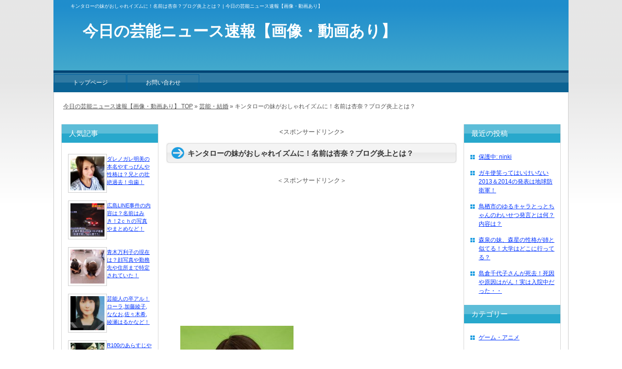

--- FILE ---
content_type: text/html; charset=UTF-8
request_url: https://geinou-hayari.com/1708.html
body_size: 11592
content:
<?xml version="1.0" encoding="utf-8"?><!DOCTYPE html PUBLIC "-//W3C//DTD XHTML 1.0 Transitional//EN" "http://www.w3.org/TR/xhtml1/DTD/xhtml1-transitional.dtd">
<html xmlns="http://www.w3.org/1999/xhtml" xml:lang="ja" lang="ja">
<head profile="http://gmpg.org/xfn/11">

<meta http-equiv="Content-Type" content="text/html; charset=UTF-8" />
<meta http-equiv="content-style-type" content="text/css" />
<meta http-equiv="Content-Script-Type" content="text/javascript" />

<title>キンタローの妹がおしゃれイズムに！名前は杏奈？ブログ炎上とは？ | 今日の芸能ニュース速報【画像・動画あり】</title>

<meta name="keywords" content="キンタロー" />

<meta name="description" content="

前田敦子さんのものまねで大ブレイクした芸人のキンタローさんが、

2013年6月16日の..." />

<link rel="stylesheet" href="https://geinou-hayari.com/wp-content/themes/blog/style.css" type="text/css" media="all" />
<link rel="alternate" type="application/atom+xml" title="今日の芸能ニュース速報【画像・動画あり】 Atom Feed" href="https://geinou-hayari.com/feed/atom" />
<link rel="alternate" type="application/rss+xml" title="今日の芸能ニュース速報【画像・動画あり】 RSS Feed" href="https://geinou-hayari.com/feed" />
<link rel="pingback" href="https://geinou-hayari.com/xmlrpc.php" />

<link rel='dns-prefetch' href='//s.w.org' />
<link rel="alternate" type="application/rss+xml" title="今日の芸能ニュース速報【画像・動画あり】 &raquo; キンタローの妹がおしゃれイズムに！名前は杏奈？ブログ炎上とは？ のコメントのフィード" href="https://geinou-hayari.com/1708.html/feed" />
		<script type="text/javascript">
			window._wpemojiSettings = {"baseUrl":"https:\/\/s.w.org\/images\/core\/emoji\/11\/72x72\/","ext":".png","svgUrl":"https:\/\/s.w.org\/images\/core\/emoji\/11\/svg\/","svgExt":".svg","source":{"concatemoji":"https:\/\/geinou-hayari.com\/wp-includes\/js\/wp-emoji-release.min.js?ver=4.9.26"}};
			!function(e,a,t){var n,r,o,i=a.createElement("canvas"),p=i.getContext&&i.getContext("2d");function s(e,t){var a=String.fromCharCode;p.clearRect(0,0,i.width,i.height),p.fillText(a.apply(this,e),0,0);e=i.toDataURL();return p.clearRect(0,0,i.width,i.height),p.fillText(a.apply(this,t),0,0),e===i.toDataURL()}function c(e){var t=a.createElement("script");t.src=e,t.defer=t.type="text/javascript",a.getElementsByTagName("head")[0].appendChild(t)}for(o=Array("flag","emoji"),t.supports={everything:!0,everythingExceptFlag:!0},r=0;r<o.length;r++)t.supports[o[r]]=function(e){if(!p||!p.fillText)return!1;switch(p.textBaseline="top",p.font="600 32px Arial",e){case"flag":return s([55356,56826,55356,56819],[55356,56826,8203,55356,56819])?!1:!s([55356,57332,56128,56423,56128,56418,56128,56421,56128,56430,56128,56423,56128,56447],[55356,57332,8203,56128,56423,8203,56128,56418,8203,56128,56421,8203,56128,56430,8203,56128,56423,8203,56128,56447]);case"emoji":return!s([55358,56760,9792,65039],[55358,56760,8203,9792,65039])}return!1}(o[r]),t.supports.everything=t.supports.everything&&t.supports[o[r]],"flag"!==o[r]&&(t.supports.everythingExceptFlag=t.supports.everythingExceptFlag&&t.supports[o[r]]);t.supports.everythingExceptFlag=t.supports.everythingExceptFlag&&!t.supports.flag,t.DOMReady=!1,t.readyCallback=function(){t.DOMReady=!0},t.supports.everything||(n=function(){t.readyCallback()},a.addEventListener?(a.addEventListener("DOMContentLoaded",n,!1),e.addEventListener("load",n,!1)):(e.attachEvent("onload",n),a.attachEvent("onreadystatechange",function(){"complete"===a.readyState&&t.readyCallback()})),(n=t.source||{}).concatemoji?c(n.concatemoji):n.wpemoji&&n.twemoji&&(c(n.twemoji),c(n.wpemoji)))}(window,document,window._wpemojiSettings);
		</script>
		<style type="text/css">
img.wp-smiley,
img.emoji {
	display: inline !important;
	border: none !important;
	box-shadow: none !important;
	height: 1em !important;
	width: 1em !important;
	margin: 0 .07em !important;
	vertical-align: -0.1em !important;
	background: none !important;
	padding: 0 !important;
}
</style>
<link rel='stylesheet' id='wordpress-popular-posts-css'  href='https://geinou-hayari.com/wp-content/plugins/wordpress-popular-posts/style/wpp.css?ver=4.9.26' type='text/css' media='all' />
<link rel='stylesheet' id='contact-form-7-css'  href='https://geinou-hayari.com/wp-content/plugins/contact-form-7/includes/css/styles.css?ver=3.4.1' type='text/css' media='all' />
<link rel='stylesheet' id='wp-pagenavi-css'  href='https://geinou-hayari.com/wp-content/plugins/wp-pagenavi/pagenavi-css.css?ver=2.70' type='text/css' media='all' />
<script type='text/javascript' src='https://geinou-hayari.com/wp-includes/js/jquery/jquery.js?ver=1.12.4'></script>
<script type='text/javascript' src='https://geinou-hayari.com/wp-includes/js/jquery/jquery-migrate.min.js?ver=1.4.1'></script>
<script type='text/javascript' src='https://geinou-hayari.com/wp-content/plugins/standard-widget-extensions/js/jquery.cookie.js?ver=4.9.26'></script>
<script type='text/javascript'>
/* <![CDATA[ */
var swe = {"buttonplusurl":"url(https:\/\/geinou-hayari.com\/wp-content\/plugins\/standard-widget-extensions\/images\/plus.gif)","buttonminusurl":"url(https:\/\/geinou-hayari.com\/wp-content\/plugins\/standard-widget-extensions\/images\/minus.gif)","maincol_id":"main","sidebar_id":"side","widget_class":"widget","readable_js":"","heading_marker":"1","scroll_stop":"1","accordion_widget":"1","single_expansion":"","heading_string":"h3","disable_iflt":"620","accordion_widget_areas":[""],"scroll_mode":"1","ignore_footer":"","custom_selectors":["#side .widget"]};
/* ]]> */
</script>
<script type='text/javascript' src='https://geinou-hayari.com/wp-content/plugins/standard-widget-extensions/js/standard-widget-extensions.min.js?ver=4.9.26'></script>
<link rel='https://api.w.org/' href='https://geinou-hayari.com/wp-json/' />
<link rel="EditURI" type="application/rsd+xml" title="RSD" href="https://geinou-hayari.com/xmlrpc.php?rsd" />
<link rel="wlwmanifest" type="application/wlwmanifest+xml" href="https://geinou-hayari.com/wp-includes/wlwmanifest.xml" /> 
<meta name="generator" content="WordPress 4.9.26" />
<link rel='shortlink' href='https://geinou-hayari.com/?p=1708' />
<link rel="alternate" type="application/json+oembed" href="https://geinou-hayari.com/wp-json/oembed/1.0/embed?url=https%3A%2F%2Fgeinou-hayari.com%2F1708.html" />
<link rel="alternate" type="text/xml+oembed" href="https://geinou-hayari.com/wp-json/oembed/1.0/embed?url=https%3A%2F%2Fgeinou-hayari.com%2F1708.html&#038;format=xml" />
			<style type="text/css">
				#side .widget h3
				{
					zoom: 1	; /* for IE7 to display background-image */
					padding-left: 20px;
					margin-left: -20px;
				}

				#side
				{
					overflow: visible	;
				}
			</style>
		
<!-- All in One SEO Pack 2.0.2 by Michael Torbert of Semper Fi Web Design[476,576] -->
<meta name="description" content="キンタローの妹がおしゃれイズムに登場するみたいです。名前は杏奈と言われています。ブログ炎上についてもまとめてみました。" />

<meta name="keywords" content="キンタロー,妹,おしゃれイズム,名前,杏奈,ブログ,炎上" />

<link rel="canonical" href="https://geinou-hayari.com/1708.html" />
<!-- /all in one seo pack -->

<script type="text/javascript">

function addBookmark( title, url )
{
   if ( window.sidebar )
      window.sidebar.addPanel( title, url, "" );

   else if( document.all )
      window.external.AddFavorite( url, title );
}
</script>
</head>

<body id="post" class="c3">

<div id="rap">
<h1>キンタローの妹がおしゃれイズムに！名前は杏奈？ブログ炎上とは？ | 今日の芸能ニュース速報【画像・動画あり】</h1>

<div id="bigcontent" class="clearfix">
<div id="content-and-side" class="clearfix">
<div id="content"><div id="main">



<!-- ▼ トピックはこのスペースに記載 ここから　▼ -->

<!-- ▲ トピックはこのスペースに記載　ここまで ▲ -->


<!-- ▼ 個別記事表示スペース ここから ▼ -->
  

  <div id="entry-1708" class="post">



<p style="text-align: center;">
<スポンサードリンク><br>
<script type="text/javascript"><!--
google_ad_client = "ca-pub-8439564689991277";
/* 芸能トレンド記事（上） */
google_ad_slot = "5668229200";
google_ad_width = 336;
google_ad_height = 280;
//-->
</script>
<script type="text/javascript"
src="http://pagead2.googlesyndication.com/pagead/show_ads.js">
</script>
</p>

	<!-- ▼ コンテンツ ここから ▼ -->
	<h2 class="storytitle">キンタローの妹がおしゃれイズムに！名前は杏奈？ブログ炎上とは？</h2>

	<div class="storycontent">
	
<!-- Quick Adsense WordPress Plugin: http://quickadsense.com/ -->
<div style="float: none; margin:10px 0 10px 0; text-align:center;">
＜スポンサードリンク＞<br>
<script async src="//pagead2.googlesyndication.com/pagead/js/adsbygoogle.js"></script>
<!-- 今日のコーヒー（上） -->
<ins class="adsbygoogle"
     style="display:inline-block;width:336px;height:280px"
     data-ad-client="ca-pub-8439564689991277"
     data-ad-slot="7033853204"></ins>
<script>
(adsbygoogle = window.adsbygoogle || []).push({});
</script>
</div>
<p><a href="https://geinou-hayari.com/wp-content/uploads/2013/06/kin.jpg"><img class="alignnone size-full wp-image-1709" alt="kin" src="https://geinou-hayari.com/wp-content/uploads/2013/06/kin.jpg" width="233" height="328" srcset="https://geinou-hayari.com/wp-content/uploads/2013/06/kin.jpg 233w, https://geinou-hayari.com/wp-content/uploads/2013/06/kin-213x300.jpg 213w" sizes="(max-width: 233px) 100vw, 233px" /></a></p>
<p>前田敦子さんのものまねで大ブレイクした芸人のキンタローさんが、</p>
<p>2013年6月16日のおしゃれイズムに登場するみたいです。</p>
<p>予告では妹も登場すると言う事だったので、妹さんについて調べてみました。</p>
<p><span id="more-1708"></span></p>
<p>&nbsp;</p>
<p>&nbsp;</p>
<h3>妹について、写真</h3>
<p>&nbsp;</p>
<p>キンタローの妹さんは、</p>
<p><strong>キンタローとは5つ年が違っているそうなので、</strong></p>
<p><strong>今年で27才と言う事になります</strong>。</p>
<p>&nbsp;</p>
<p>ブログでキンタローがちょくちょく妹を紹介されていますが、</p>
<p>お姉さんと違って顔が小さいことが話題になっているみたいですね。</p>
<p><a href="https://geinou-hayari.com/wp-content/uploads/2013/06/kin1.png"><img alt="kin1" src="https://geinou-hayari.com/wp-content/uploads/2013/06/kin1.png" width="300" height="401" /></a></p>
<p>&nbsp;</p>
<p>しかし目元はとっても似ています。</p>
<p>すぐに姉妹だと分かりそうです。</p>
<p>&nbsp;</p>
<p>かなり気が強いそうなのですが、おしゃれイズムで</p>
<p>どんな事を話してくれるんでしょうか？楽しみです。</p>
<p>面白かったら、今後テレビで活躍するなんて事もありえそうですね。</p>
<p>&nbsp;</p>
<p>&nbsp;</p>
<p>&nbsp;</p>
<h3>名前は杏奈？</h3>
<p>&nbsp;</p>
<p>名前ですが、「杏奈」と言う噂がされているようです。</p>
<p>もし本当ならキンタローの本名が「田中志保」なので、</p>
<p>田中杏奈ということになりますね。</p>
<p>&nbsp;</p>
<p>お笑いコンビのハリセンボンの美人マネージャーが</p>
<p>田中杏奈さんというそうなのですが、</p>
<p>その人と同姓同名ということになります。</p>
<p>&nbsp;</p>
<p>杏奈と噂される事になった理由ですが、</p>
<p>キンタローのブログに妹の写真がのっていたとき、</p>
<p>こんなコメントが乗せられていたのが理由だそうです。</p>
<p>&nbsp;</p>
<p><span style="color: #0000ff;"><strong>どうもm(__)m</strong></span><br />
<span style="color: #0000ff;"><strong> いつも、妹お世話してますm(__)m</strong></span><br />
<span style="color: #0000ff;"><strong> 杏奈は、家事をがんばりましょう</strong></span></p>
<p>&nbsp;</p>
<p>単なるいたずらかもしれませんが、</p>
<!-- Quick Adsense WordPress Plugin: http://quickadsense.com/ -->
<div style="float: none; margin:10px 0 10px 0; text-align:center;">
＜スポンサードリンク＞<br>
<script async src="//pagead2.googlesyndication.com/pagead/js/adsbygoogle.js"></script>
<!-- 今日のコーヒー（上） -->
<ins class="adsbygoogle"
     style="display:inline-block;width:336px;height:280px"
     data-ad-client="ca-pub-8439564689991277"
     data-ad-slot="7033853204"></ins>
<script>
(adsbygoogle = window.adsbygoogle || []).push({});
</script>
</div>

<p>本当の関係者っぽかったので、</p>
<p>「杏奈」が妹の名前なのでは？と言われているみたいです。</p>
<p>&nbsp;</p>
<p>&nbsp;</p>
<p>&nbsp;</p>
<h3>ブログ炎上とは？</h3>
<p>&nbsp;</p>
<p>キンタローの妹さんはちょくちょくテレビでも話題になっていますね。</p>
<p>その中でも有名なのが、しゃべくり７でキンタローが話したブログ炎上の話。</p>
<p>&nbsp;</p>
<p>キンタローのブログで、キンタローのものまねを批判している</p>
<p>粘着質なアンチの方がいたそうなんですが、</p>
<p>妹さんはその人とブログ上で度々ケンカしてたみたいです。</p>
<p>&nbsp;</p>
<p><strong>あるときキンタローがブログ上で「明日も見てくださいね」と書いた所、</strong></p>
<p><strong>アンチからは「見ねーよ、ボケが」と、過激なコメントが。</strong></p>
<p><strong> </strong></p>
<p><strong>しかし雰囲気から「あー、コイツ見るな・・」と予想した妹さんは、</strong></p>
<p><strong>番組中ずっとコメント蘭を見張っていたそうです。</strong></p>
<p><strong> </strong></p>
<p><strong>そして予想通り番組中に、アンチの人が</strong></p>
<p><strong>キンタローに「似てねーんだよ！」とコメントすると、</strong></p>
<p><strong>「見てんじゃねーかボケ！」とコメント。</strong></p>
<p>&nbsp;</p>
<p><strong>その後またアホ、ボケ、カスの言い争いになって</strong></p>
<p><strong>ブログが大炎上したそうです。</strong></p>
<p>どうやら妹さんは相当気が強いみたいですね。</p>
<p><iframe src="http://www.youtube.com/embed/9FHb5FlSlDI" height="420" width="560" allowfullscreen="" frameborder="0"></iframe></p>
<p>&nbsp;</p>
<p>&nbsp;</p>
<p>しかしそれもそのはず、キンタローと妹さんは</p>
<p>2007年にお母さんが自殺すると言う、壮絶な過去を経験しています。</p>
<p>&nbsp;</p>
<p>その時は姉妹でただただ泣いていたそうなんですが、</p>
<p>お母さんがいつも喜んでいたものまねをすれば、</p>
<p>天国にいるお母さんも笑ってくれるんじゃないかと、</p>
<p>キンタローはお笑いの世界に飛び込んだそうです。</p>
<p>&nbsp;</p>
<p>そんな強い気持ちでものまねしているのを</p>
<p>知っている妹さんから見れば、</p>
<p>批判されるのも黙ってみていられないですよね。</p>
<p>&nbsp;</p>
<p>しゃべくり７では、キンタローがちょっと触れていましたが、</p>
<p>姉妹の愛情が感じられる一面だったと思います。</p>
<p>&nbsp;</p>
<p>二人はおしゃれイズムで、</p>
<p>どんな感じでやり取りするんでしょうか？</p>
<p>面白そうなやり取りが行われそうで楽しみです。</p>

<!-- Quick Adsense WordPress Plugin: http://quickadsense.com/ -->
<div style="float: none; margin:10px 0 10px 0; text-align:center;">
＜スポンサードリンク＞<br>
<script async src="//pagead2.googlesyndication.com/pagead/js/adsbygoogle.js"></script>
<!-- 今日のコーヒー（上） -->
<ins class="adsbygoogle"
     style="display:inline-block;width:336px;height:280px"
     data-ad-client="ca-pub-8439564689991277"
     data-ad-slot="7033853204"></ins>
<script>
(adsbygoogle = window.adsbygoogle || []).push({});
</script>
</div>

<div style="font-size: 0px; height: 0px; line-height: 0px; margin: 0; padding: 0; clear: both;"></div>	<!-- ▲ コンテンツ ここまで ▲ -->


<p style="text-align: center;">
<スポンサードリンク><br>
<script type="text/javascript"><!--
google_ad_client = "ca-pub-8439564689991277";
/* 芸能トレンド記事（下） */
google_ad_slot = "8621695602";
google_ad_width = 336;
google_ad_height = 280;
//-->
</script>
<script type="text/javascript"
src="http://pagead2.googlesyndication.com/pagead/show_ads.js">
</script>
</p>


<h3>関連記事</h3>
<ul><div class="similar_posts"><a href="https://geinou-hayari.com/680.html"><img width="80" height="80" src="https://geinou-hayari.com/wp-content/uploads/2013/04/i1-150x150.jpg" class="attachment-80x80 size-80x80 wp-post-image" alt="" title=" 板野友美は無愛想で仏頂面？めちゃいけのキンタローとの不仲な動画が！" /></a><div class="similar_posts_title"><a href="https://geinou-hayari.com/680.html">板野友美は無愛想で仏頂面？めちゃいけのキンタローとの不仲な動画が！ </a></div><p class="similar_posts_snippet"> 4月20日に放送された 「めちゃ×2イケてる」でAKBの板野友美さんが、 キンタローのギャグに全く笑わないシーンがあり…</p></div><div style="clear: both"></div>

<div class="similar_posts"><a href="https://geinou-hayari.com/829.html"><img width="80" height="80" src="https://geinou-hayari.com/wp-content/uploads/2013/04/ro2-150x150.jpg" class="attachment-80x80 size-80x80 wp-post-image" alt="" title=" ローラの元バイト先はユニディ？場所はどこ？妹の名前や写真！" /></a><div class="similar_posts_title"><a href="https://geinou-hayari.com/829.html">ローラの元バイト先はユニディ？場所はどこ？妹の名前や写真！ </a></div><p class="similar_posts_snippet"> おバカな発言が話題となって人気を呼んでいるローラさん。 先日は元バイト先の友人達とあって、 久しぶりの再会に涙を流した…</p></div><div style="clear: both"></div>

<div class="similar_posts"><a href="https://geinou-hayari.com/1.html"></a><div class="similar_posts_title"><a href="https://geinou-hayari.com/1.html">Hello world! </a></div><p class="similar_posts_snippet">WordPress へようこそ。これは最初の投稿です。編集もしくは削除してブログを始めてください !…</p></div><div style="clear: both"></div>

<div class="similar_posts"><a href="https://geinou-hayari.com/1300.html"><img width="80" height="80" src="https://geinou-hayari.com/wp-content/uploads/2013/05/hori4-100x100.jpg" class="attachment-80x80 size-80x80 wp-post-image" alt="" title=" 堀北真希の妹の名前は？学校の清瀬でもかわいいと話題に！" /></a><div class="similar_posts_title"><a href="https://geinou-hayari.com/1300.html">堀北真希の妹の名前は？学校の清瀬でもかわいいと話題に！ </a></div><p class="similar_posts_snippet"> 堀北真希さんの妹がツイッター上で話題になってます。 彼氏と取った写真が出回っていましたが、どうやら本物のようですね。 …</p></div><div style="clear: both"></div>

<div class="similar_posts"><a href="https://geinou-hayari.com/1094.html"><img width="80" height="80" src="https://geinou-hayari.com/wp-content/uploads/2013/05/ga1-100x100.gif" class="attachment-80x80 size-80x80 wp-post-image" alt="" title=" パズドラ1500万ダウンロードはいつ？ゴッドフェスの予想や速報！" srcset="https://geinou-hayari.com/wp-content/uploads/2013/05/ga1-100x100.gif 100w, https://geinou-hayari.com/wp-content/uploads/2013/05/ga1-300x298.gif 300w" sizes="(max-width: 80px) 100vw, 80px" /></a><div class="similar_posts_title"><a href="https://geinou-hayari.com/1094.html">パズドラ1500万ダウンロードはいつ？ゴッドフェスの予想や速報！ </a></div><p class="similar_posts_snippet"> パズドラの1500万ダウンロード記念イベントは いつになるんでしょうか？ ゴッドフェスの内容の予想などもしてみました。…</p></div><div style="clear: both"></div>
</ul><!-- Similar Posts took 61.402 ms -->




	<!-- ▼ ページナビゲーション ▼ -->
	<p class="post_navigation">
	<span class="inner">次の記事 &raquo; <a href="https://geinou-hayari.com/1714.html" rel="next">哀川翔は実はカツラで刺青？嫁や息子は？サングラス2013の写真！</a><br />前の記事 &raquo; <a href="https://geinou-hayari.com/1695.html" rel="prev">ピクミン３の発売日と予約は？羽や紫ピクミンも！ストーリーの流れ！</a><br />トップページへ &raquo; <a href="https://geinou-hayari.com">今日の芸能ニュース速報【画像・動画あり】</a>
	</span>
	</p><!-- /p .post_navigation -->
	<!-- ▲ ページナビゲーション ▲ -->



	<!-- ▼ コメントスペース ▼ -->
	<h3>この記事へのコメント</h3>
<form action="https://geinou-hayari.com/wp-comments-post.php" method="post" name="comment_form" id="comment_form">
<div id="comment_detail">
<label for="author_name">名前 : </label>
<input type="text" name="author" id="author_name" value="" tabindex="2" accesskey="n" />
<label for="author_url">URL : </label>
<input type="text" name="url" id="author_url" value="" tabindex="4" accesskey="w" />
<label for="comment_text">コメント本文 : </label>
<textarea name="comment" id="comment_text" tabindex="5" accesskey="c" rows="4" cols="40">コメントを入力</textarea>
<input name="submit" type="submit" id="comment_submit" tabindex="6" value="コメントを投稿する" accesskey="s" />
<input type="hidden" name="comment_post_ID" value="1708" />
<p style="display: none;"><input type="hidden" id="akismet_comment_nonce" name="akismet_comment_nonce" value="00f29c9c1d" /></p></div><!-- /comment_info -->
</form><!-- /comment_form -->
	<!-- ▲ コメントスペース ▲ -->



	<!-- ▼ タグ、カテゴリースペース ▼ -->
	<p class="post_metadata">
	<span class="inner">タグ : <a href="https://geinou-hayari.com/tag/%e3%82%ad%e3%83%b3%e3%82%bf%e3%83%ad%e3%83%bc" rel="tag">キンタロー</a><br />カテゴリ : <a href="https://geinou-hayari.com/category/%e8%8a%b8%e8%83%bd%e3%83%bb%e7%b5%90%e5%a9%9a" rel="category tag">芸能・結婚</a>	</span>
	<!-- /span .post_metadata --></p>
	<!-- ▲ タグ、カテゴリーススペース ▲ -->



	<!-- /div .storycontent --></div>

  <!-- /div #entry-* .post --></div>


<!-- ▲ 個別記事表示スペース ここまで ▲ -->



<!-- ▼ フッタートピックはこのスペースに記載 ここから　▼ -->


<!-- ▲ フッタートピックはこのスペースに記載　ここまで ▲ -->


</div>
<!-- /div .content --></div>

<div id="left" class="side">
<div class="sidebar">
<div id="side">
<div class="title"><p>人気記事</p><!-- /div .title --></div><ul><div class="popular_posts">
<a href="https://geinou-hayari.com/1187.html">
<img width="70" height="70" src="https://geinou-hayari.com/wp-content/uploads/2013/05/dare41-100x100.jpg" class="attachment-70x70 size-70x70 wp-post-image" alt="" title="
ダレノガレ明美の本名やすっぴんや性格は？兄との壮絶過去！虫歯！" />
</a>
<div class="popular_posts_title"><a href="https://geinou-hayari.com/1187.html">ダレノガレ明美の本名やすっぴんや性格は？兄との壮絶過去！虫歯！ </a></div>
</div>
<div style="clear: both"></div>

<div class="popular_posts">
<a href="https://geinou-hayari.com/2458.html">
<img width="70" height="70" src="https://geinou-hayari.com/wp-content/uploads/2013/07/hai1-100x100.png" class="attachment-70x70 size-70x70 wp-post-image" alt="" title="
広島LINE事件の内容は？名前はみき！2ｃｈの写真やまとめなど！" />
</a>
<div class="popular_posts_title"><a href="https://geinou-hayari.com/2458.html">広島LINE事件の内容は？名前はみき！2ｃｈの写真やまとめなど！ </a></div>
</div>
<div style="clear: both"></div>

<div class="popular_posts">
<a href="https://geinou-hayari.com/3583.html">
<img width="70" height="70" src="https://geinou-hayari.com/wp-content/uploads/2013/10/aokima4-100x100.jpg" class="attachment-70x70 size-70x70 wp-post-image" alt="" title="
青木万利子の現在は？顔写真や勤務先や住所まで特定されていた！" />
</a>
<div class="popular_posts_title"><a href="https://geinou-hayari.com/3583.html">青木万利子の現在は？顔写真や勤務先や住所まで特定されていた！ </a></div>
</div>
<div style="clear: both"></div>

<div class="popular_posts">
<a href="https://geinou-hayari.com/1204.html">
<img width="70" height="70" src="https://geinou-hayari.com/wp-content/uploads/2013/05/sotu141-100x100.jpg" class="attachment-70x70 size-70x70 wp-post-image" alt="" title="
芸能人の卒アル！ローラ,加藤綾子,ななお,佐々木希,綾瀬はるかなど！" />
</a>
<div class="popular_posts_title"><a href="https://geinou-hayari.com/1204.html">芸能人の卒アル！ローラ,加藤綾子,ななお,佐々木希,綾瀬はるかなど！ </a></div>
</div>
<div style="clear: both"></div>

<div class="popular_posts">
<a href="https://geinou-hayari.com/3261.html">
<img width="70" height="70" src="https://geinou-hayari.com/wp-content/uploads/2013/09/r10031-100x100.jpg" class="attachment-70x70 size-70x70 wp-post-image" alt="" title="
R100のあらすじやネタバレや内容！感想や評価は？面白くないのか？" />
</a>
<div class="popular_posts_title"><a href="https://geinou-hayari.com/3261.html">R100のあらすじやネタバレや内容！感想や評価は？面白くないのか？ </a></div>
</div>
<div style="clear: both"></div>

<div class="popular_posts">
<a href="https://geinou-hayari.com/1162.html">
<img width="70" height="70" src="https://geinou-hayari.com/wp-content/uploads/2013/05/syo7-100x100.jpg" class="attachment-70x70 size-70x70 wp-post-image" alt="" title="
ショムニ2013のキャスト！続編は夏ドラマ！亡くなった出演者とは？" />
</a>
<div class="popular_posts_title"><a href="https://geinou-hayari.com/1162.html">ショムニ2013のキャスト！続編は夏ドラマ！亡くなった出演者とは？ </a></div>
</div>
<div style="clear: both"></div>

<div class="popular_posts">
<a href="https://geinou-hayari.com/2145.html">
<img width="70" height="70" src="https://geinou-hayari.com/wp-content/uploads/2013/07/mido-100x100.png" class="attachment-70x70 size-70x70 wp-post-image" alt="" title="
ワンピースの新大将緑牛！ネタバレ713で登場！藤虎の仲や能力は？" />
</a>
<div class="popular_posts_title"><a href="https://geinou-hayari.com/2145.html">ワンピースの新大将緑牛！ネタバレ713で登場！藤虎の仲や能力は？ </a></div>
</div>
<div style="clear: both"></div>

<div class="popular_posts">
<a href="https://geinou-hayari.com/794.html">
<img width="70" height="70" src="https://geinou-hayari.com/wp-content/uploads/2013/04/mi2-150x150.jpg" class="attachment-70x70 size-70x70 wp-post-image" alt="" title="
宮城舞の父と妹の画像！宮城大樹と今井華の結婚についてのコメントは？" />
</a>
<div class="popular_posts_title"><a href="https://geinou-hayari.com/794.html">宮城舞の父と妹の画像！宮城大樹と今井華の結婚についてのコメントは？ </a></div>
</div>
<div style="clear: both"></div>

<div class="popular_posts">
<a href="https://geinou-hayari.com/193.html">
<img width="70" height="70" src="https://geinou-hayari.com/wp-content/uploads/2013/04/su7-150x150.jpg" class="attachment-70x70 size-70x70 wp-post-image" alt="" title="
かわいい芸能人の衝撃すっぴん画像まとめ！テレビとはまるで別人？？" />
</a>
<div class="popular_posts_title"><a href="https://geinou-hayari.com/193.html">かわいい芸能人の衝撃すっぴん画像まとめ！テレビとはまるで別人？？ </a></div>
</div>
<div style="clear: both"></div>

<div class="popular_posts">
<a href="https://geinou-hayari.com/2971.html">
<img width="70" height="70" src="https://geinou-hayari.com/wp-content/uploads/2013/08/huji-100x100.png" class="attachment-70x70 size-70x70 wp-post-image" alt="" title="
藤圭子の現在は？離婚や生い立ちについて！韓国籍？なぜ飛び降りた？" />
</a>
<div class="popular_posts_title"><a href="https://geinou-hayari.com/2971.html">藤圭子の現在は？離婚や生い立ちについて！韓国籍？なぜ飛び降りた？ </a></div>
</div>
<div style="clear: both"></div>

<div class="popular_posts">
<a href="https://geinou-hayari.com/347.html">
<img width="70" height="70" src="https://geinou-hayari.com/wp-content/uploads/2013/04/mo5-150x150.jpg" class="attachment-70x70 size-70x70 wp-post-image" alt="" title="
あいのり桃（もも）の半顔メイク写真！すっぴん画像に旦那も浮気？" />
</a>
<div class="popular_posts_title"><a href="https://geinou-hayari.com/347.html">あいのり桃（もも）の半顔メイク写真！すっぴん画像に旦那も浮気？ </a></div>
</div>
<div style="clear: both"></div>

<div class="popular_posts">
<a href="https://geinou-hayari.com/3376.html">
<img width="70" height="70" src="https://geinou-hayari.com/wp-content/uploads/2013/09/nisi1-100x100.jpg" class="attachment-70x70 size-70x70 wp-post-image" alt="" title="
西村香那の父親の職業や仕事は政治家？実家はどこ？viviのモデル！" />
</a>
<div class="popular_posts_title"><a href="https://geinou-hayari.com/3376.html">西村香那の父親の職業や仕事は政治家？実家はどこ？viviのモデル！ </a></div>
</div>
<div style="clear: both"></div>

<div class="popular_posts">
<a href="https://geinou-hayari.com/2345.html">
<img width="70" height="70" src="https://geinou-hayari.com/wp-content/uploads/2013/07/da1-100x100.jpg" class="attachment-70x70 size-70x70 wp-post-image" alt="" title="
ダルビッシュ翔の現在や逮捕歴！Wikiや身長は？ヤンキーの過去！" />
</a>
<div class="popular_posts_title"><a href="https://geinou-hayari.com/2345.html">ダルビッシュ翔の現在や逮捕歴！Wikiや身長は？ヤンキーの過去！ </a></div>
</div>
<div style="clear: both"></div>

<div class="popular_posts">
<a href="https://geinou-hayari.com/81.html">
<img width="70" height="70" src="https://geinou-hayari.com/wp-content/uploads/2013/03/yama-150x150.jpg" class="attachment-70x70 size-70x70 wp-post-image" alt="" title="
山本華世がドォーモ降板の理由とは？出産ビデオシーンのドキュメント！" />
</a>
<div class="popular_posts_title"><a href="https://geinou-hayari.com/81.html">山本華世がドォーモ降板の理由とは？出産ビデオシーンのドキュメント！ </a></div>
</div>
<div style="clear: both"></div>

<div class="popular_posts">
<a href="https://geinou-hayari.com/631.html">
<img width="70" height="70" src="https://geinou-hayari.com/wp-content/uploads/2013/04/a21-150x150.jpg" class="attachment-70x70 size-70x70 wp-post-image" alt="" title="
あぶちゃん（虻川美穂子）の旦那は桝谷周一郎！浮気で離婚か？" />
</a>
<div class="popular_posts_title"><a href="https://geinou-hayari.com/631.html">あぶちゃん（虻川美穂子）の旦那は桝谷周一郎！浮気で離婚か？ </a></div>
</div>
<div style="clear: both"></div>
</ul><!-- popular Posts took 66.814 ms --><div class="title"><p>アーカイブ</p><!-- /div .title --></div>		<ul>
			<li><a href='https://geinou-hayari.com/date/2016/02'>2016年2月</a></li>
	<li><a href='https://geinou-hayari.com/date/2013/11'>2013年11月</a></li>
	<li><a href='https://geinou-hayari.com/date/2013/10'>2013年10月</a></li>
	<li><a href='https://geinou-hayari.com/date/2013/09'>2013年9月</a></li>
	<li><a href='https://geinou-hayari.com/date/2013/08'>2013年8月</a></li>
	<li><a href='https://geinou-hayari.com/date/2013/07'>2013年7月</a></li>
	<li><a href='https://geinou-hayari.com/date/2013/06'>2013年6月</a></li>
	<li><a href='https://geinou-hayari.com/date/2013/05'>2013年5月</a></li>
	<li><a href='https://geinou-hayari.com/date/2013/04'>2013年4月</a></li>
	<li><a href='https://geinou-hayari.com/date/2013/03'>2013年3月</a></li>
		</ul>
		<div class="title"><p>美人過ぎる○○特集</p><!-- /div .title --></div>			<div class="textwidget"><p style="text-align: center;">
<a href="https://geinou-hayari.com/592.html" target="_blank"><img src="https://geinou-hayari.com/wp-content/uploads/2013/05/a12.jpg" width="160" /><br />空手家、ハッカー・・・</a>
</p></div>
		<div class="title"><p>これ誰か分かりますか？</p><!-- /div .title --></div>			<div class="textwidget"><p style="text-align: center;">
<a href="https://geinou-hayari.com/193.html" target="_blank"><img src="https://geinou-hayari.com/wp-content/uploads/2013/05/su11.png" width="160" /><br />かわいい芸能人のすっぴん画像</a>
</p></div>
		<div class="title"><p>気になる女優の年収！</p><!-- /div .title --></div>			<div class="textwidget"><p style="text-align: center;">
<a href="https://geinou-hayari.com/456.html" target="_blank"><img src="https://geinou-hayari.com/wp-content/uploads/2013/05/ayase.jpg" width="160" /><br />2012年女優の年収ランキング</a>
</p></div>
		<div class="title"><p>女性タレントの卒アル！</p><!-- /div .title --></div>			<div class="textwidget"><p style="text-align: center;">
<a href="https://geinou-hayari.com/1204.html" target="_blank"><img src="https://geinou-hayari.com/wp-content/uploads/2013/05/sotuiii.png" width="160" /><br />整形疑惑？</a>
</p></div>
		</div>

<div class="title"><p>管理者情報</p></div>
<ul>
<li><a href="https://geinou-hayari.com/wp-login.php">ログイン</a></li>

<li><a href="https://geinou-hayari.com/feed">RSSフィードを購読する</a></li>
</ul>

<!-- /div .sidebar --></div>
<!-- /div #left .side --></div>
<!-- /div .content-and-side --></div><div id="right" class="side">
<div class="sidebar">
<div id="side">

				<div class="title"><p>最近の投稿</p><!-- /div .title --></div>		<ul>
											<li>
					<a href="https://geinou-hayari.com/4581.html">保護中: ninki</a>
									</li>
											<li>
					<a href="https://geinou-hayari.com/4356.html">ガキ使笑ってはいけいない2013＆2014の発表は地球防衛軍！</a>
									</li>
											<li>
					<a href="https://geinou-hayari.com/4342.html">鳥栖市のゆるキャラとっとちゃんのわいせつ発言とは何？内容は？</a>
									</li>
											<li>
					<a href="https://geinou-hayari.com/4332.html">森泉の妹、森星の性格が姉と似てる！大学はどこに行ってる？</a>
									</li>
											<li>
					<a href="https://geinou-hayari.com/4312.html">島倉千代子さんが死去！死因や原因はがん！実は入院中だった・・</a>
									</li>
					</ul>
		<div class="title"><p>カテゴリー</p><!-- /div .title --></div>		<ul>
	<li class="cat-item cat-item-23"><a href="https://geinou-hayari.com/category/%e3%82%b2%e3%83%bc%e3%83%a0%e3%83%bb%e3%82%a2%e3%83%8b%e3%83%a1" >ゲーム・アニメ</a>
</li>
	<li class="cat-item cat-item-3"><a href="https://geinou-hayari.com/category/%e3%82%b9%e3%83%9d%e3%83%bc%e3%83%84" >スポーツ</a>
</li>
	<li class="cat-item cat-item-77"><a href="https://geinou-hayari.com/category/%e3%83%86%e3%83%ac%e3%83%93%e3%83%bb%e6%98%a0%e7%94%bb" >テレビ・映画</a>
</li>
	<li class="cat-item cat-item-34"><a href="https://geinou-hayari.com/category/%e3%83%8b%e3%83%a5%e3%83%bc%e3%82%b9" >ニュース</a>
</li>
	<li class="cat-item cat-item-26"><a href="https://geinou-hayari.com/category/%e5%8b%95%e7%94%bb%e3%83%bb%e7%94%bb%e5%83%8f" >動画・画像</a>
</li>
	<li class="cat-item cat-item-1"><a href="https://geinou-hayari.com/category/%e6%9c%aa%e5%88%86%e9%a1%9e" >未分類</a>
</li>
	<li class="cat-item cat-item-68"><a href="https://geinou-hayari.com/category/%e6%b5%b7%e5%a4%96" >海外</a>
</li>
	<li class="cat-item cat-item-8"><a href="https://geinou-hayari.com/category/%e8%8a%b8%e8%83%bd%e3%83%bb%e7%b5%90%e5%a9%9a" >芸能・結婚</a>
</li>
	<li class="cat-item cat-item-168"><a href="https://geinou-hayari.com/category/%e9%9f%b3%e6%a5%bd%e3%83%bb%e3%83%a9%e3%82%a4%e3%83%96" >音楽・ライブ</a>
</li>
		</ul>
<div class="title"><p>超！巨大生物の画像集！</p><!-- /div .title --></div>			<div class="textwidget"><p style="text-align: center;">
<a href="https://geinou-hayari.com/509.html" target="_blank"><img src="https://geinou-hayari.com/wp-content/uploads/2013/04/de1.png" width="160" /><br />ド迫力の興奮！</a>
</p></div>
		<div class="title"><p>世界の異常気象！</p><!-- /div .title --></div>			<div class="textwidget"><p style="text-align: center;">
<a href="https://geinou-hayari.com/566.html" target="_blank"><img src="https://geinou-hayari.com/wp-content/uploads/2013/04/se.png" width="160" /><br />超巨大雲が出現！</a>
</p></div>
		<div class="title"><p>世界の絶景集Σ(ﾟДﾟ；</p><!-- /div .title --></div>			<div class="textwidget"><p style="text-align: center;">
<a href="https://geinou-hayari.com/647.html" target="_blank"><img src="https://geinou-hayari.com/wp-content/uploads/2013/04/a5.jpg" width="160" /><br />目の保養にどうぞ</a>
</p></div>
		<div class="title"><p>可愛すぎワンちゃん画像</p><!-- /div .title --></div>			<div class="textwidget"><p style="text-align: center;">
<a href="https://geinou-hayari.com/92.html" target="_blank"><img src="https://geinou-hayari.com/wp-content/uploads/2013/03/inu9.png" width="160" /><br />癒し系の数々♪</a>
</p></div>
		<div class="title"><p>おもしろ画像集♪</p><!-- /div .title --></div>			<div class="textwidget"><p style="text-align: center;">
<a href="https://geinou-hayari.com/428.html" target="_blank"><img src="https://geinou-hayari.com/wp-content/uploads/2013/05/omo14.jpg" width="160" /><br />吹くこと間違いなし！</a>
</p></div>
		<div class="title"><p>一撃必殺のパンチ力！</p><!-- /div .title --></div>			<div class="textwidget"><p style="text-align: center;">
<a href="https://geinou-hayari.com/130.html" target="_blank"><img src="https://geinou-hayari.com/wp-content/uploads/2013/04/ta.jpg" width="160" /><br />最強！マイクタイソンＫＯ集</a>
</p></div>
		<div class="title"><p>スポンサードリンク</p><!-- /div .title --></div>			<div class="textwidget"><center><script async src="//pagead2.googlesyndication.com/pagead/js/adsbygoogle.js"></script>
<!-- 趣味ニュース　右上 -->
<ins class="adsbygoogle"
     style="display:inline-block;width:250px;height:250px"
     data-ad-client="ca-pub-8439564689991277"
     data-ad-slot="8766439600"></ins>
<script>
(adsbygoogle = window.adsbygoogle || []).push({});
</script><center>
</div>
		</div><!-- /div .sidebar --></div>
<!-- /div #right .side --></div>


<!-- ▼ フッターテキストスペース ここから ▼ -->
<div id="footer">
Copyright &copy; 2010 <a title="今日の芸能ニュース速報【画像・動画あり】" href="https://geinou-hayari.com">今日の芸能ニュース速報【画像・動画あり】</a> All Rights Reserved.<br />

<!-- /div #footer --></div>
<!-- ▲ フッターテキストスペース ここまで ▲ -->



<!-- /div #bigcontent --></div>



<!-- ▼ パンくずナビ ここから ▼ -->
<div id="pankuzu_navigation"><p>
<a title="今日の芸能ニュース速報【画像・動画あり】" href="https://geinou-hayari.com">今日の芸能ニュース速報【画像・動画あり】 TOP</a> &raquo; <a title="芸能・結婚" href="https://geinou-hayari.com/category/%e8%8a%b8%e8%83%bd%e3%83%bb%e7%b5%90%e5%a9%9a">芸能・結婚</a> &raquo; キンタローの妹がおしゃれイズムに！名前は杏奈？ブログ炎上とは？
</p></div>

<!-- ▲ パンくずナビ ここまで ▲ -->



<div id="header">
<div id="header_inner">

<h3><a title="今日の芸能ニュース速報【画像・動画あり】" href="https://geinou-hayari.com">今日の芸能ニュース速報【画像・動画あり】</a></h3>

<div class="description"><!-- /div .description --></div>

<!-- /div .header_inner --></div>
<!-- /div .header --></div>



<!-- ▼ グローバールナビゲーションスペース ▼ -->

<ul id="global_navigation">

<li><a href="https://geinou-hayari.com" title="トップページ">トップページ</a></li>

<li><a href="http://geinou-hayari.com/toi ‎" title="お問い合わせ">お問い合わせ</a></li>


<!-- /ul #global_navigation --></ul><!-- ▲ グローバールナビゲーションスペース ▲ -->



<!-- /div #rap --></div>

<script type='text/javascript' src='https://geinou-hayari.com/wp-includes/js/comment-reply.min.js?ver=4.9.26'></script>
<script type='text/javascript' src='https://geinou-hayari.com/wp-content/plugins/contact-form-7/includes/js/jquery.form.min.js?ver=3.32.0-2013.04.03'></script>
<script type='text/javascript'>
/* <![CDATA[ */
var _wpcf7 = {"loaderUrl":"https:\/\/geinou-hayari.com\/wp-content\/plugins\/contact-form-7\/images\/ajax-loader.gif","sending":"\u9001\u4fe1\u4e2d ..."};
/* ]]> */
</script>
<script type='text/javascript' src='https://geinou-hayari.com/wp-content/plugins/contact-form-7/includes/js/scripts.js?ver=3.4.1'></script>
<script type='text/javascript' src='https://geinou-hayari.com/wp-includes/js/wp-embed.min.js?ver=4.9.26'></script>

<!--shinobi1-->
<script type="text/javascript" src="http://x5.ebo-shi.com/ufo/096959100"></script>
<noscript><a href="http://x5.ebo-shi.com/bin/gg?096959100" target="_blank">
<img src="http://x5.ebo-shi.com/bin/ll?096959100" border="0"></a><br>
<span style="font-size:9px"><img style="margin:0;vertical-align:text-bottom;" src="http://img.shinobi.jp/tadaima/fj.gif" width="19" height="11"> <a href="http://life-kawakami.com/" target="_blank">川上の下流生活</a></span></noscript>
<!--shinobi2-->



<script>
  (function(i,s,o,g,r,a,m){i['GoogleAnalyticsObject']=r;i[r]=i[r]||function(){
  (i[r].q=i[r].q||[]).push(arguments)},i[r].l=1*new Date();a=s.createElement(o),
  m=s.getElementsByTagName(o)[0];a.async=1;a.src=g;m.parentNode.insertBefore(a,m)
  })(window,document,'script','//www.google-analytics.com/analytics.js','ga');

  ga('create', 'UA-40639737-1', 'geinou-hayari.com');
  ga('send', 'pageview');

</script>



</body>
</html>


--- FILE ---
content_type: text/html; charset=utf-8
request_url: https://www.google.com/recaptcha/api2/aframe
body_size: 266
content:
<!DOCTYPE HTML><html><head><meta http-equiv="content-type" content="text/html; charset=UTF-8"></head><body><script nonce="aS5Cobf7152MObeo-4zcxQ">/** Anti-fraud and anti-abuse applications only. See google.com/recaptcha */ try{var clients={'sodar':'https://pagead2.googlesyndication.com/pagead/sodar?'};window.addEventListener("message",function(a){try{if(a.source===window.parent){var b=JSON.parse(a.data);var c=clients[b['id']];if(c){var d=document.createElement('img');d.src=c+b['params']+'&rc='+(localStorage.getItem("rc::a")?sessionStorage.getItem("rc::b"):"");window.document.body.appendChild(d);sessionStorage.setItem("rc::e",parseInt(sessionStorage.getItem("rc::e")||0)+1);localStorage.setItem("rc::h",'1768859037049');}}}catch(b){}});window.parent.postMessage("_grecaptcha_ready", "*");}catch(b){}</script></body></html>

--- FILE ---
content_type: text/css
request_url: https://geinou-hayari.com/wp-content/themes/blog/style.css
body_size: 911
content:
@charset "UTF-8";

/*
Theme Name: 「FFICIENTアフィリエイト」付属テンプレート カラム切替可能版 タイプ(01)
Theme URI: http://tukasablog.com/
Description: 「FFICIENTアフィリエイト」付属テンプレートです。このテンプレートでは、投稿記事、個別ページ毎にカラムの指定が出来ます。また、スタイルシートからテンプレート色の変更が一発で出来ます。
Author: Tukasa
Author URI: http://tukasablog.com/
Version: 1.0
*/


/* レイアウト用 */
@import url(common.css);

/* サイト幅 */
@import url(width-default.css);
@import url(width-1column.css);
@import url(width-2column.css);
@import url(width-3column.css);

/* 見出し(h2～h6) */
@import url(h2-h6-topic.css);

/* 背景色 */
@import url(color-common.css);
@import url(color-lightblue.css);

/* 背景画像 */
@import url(bg-common.css);
@import url(bg-lightblue.css);

/* その他装飾 */
@import url(others.css);



/*　カラーチェンジ用ネーム
----------------------------------
pink       (ピンク)
orange     (オレンジ)
darkgreen  (濃緑)
darkblue   (濃青)
purple     (紫)
brown      (茶)
lightgreen (薄緑)
lightblue  (薄青)
red        (赤)
black      (黒)
---------------------------------- */



.wp-post-image {
border:solid 1px #ccc;
padding: 4px;
float: left;
margin-left: -80px;
margin-bottom: 10px;
/* vertical-align: text-top; */
}

.popular_posts {
padding: 3px;
margin-top: 3px;
margin-left: 80px;
}
.popular_posts_title {
margin:2px auto;
font-size: 11px;
}


.similar_posts {
        padding: 3px;
        margin-top: 3px;
        margin-left: 0px;
}
.similar_posts_title {
        margin:2px;
        font-size: 14px; /* テキストリンクのサイズ */
}
.similar_posts_snippet {
        margin:2px auto;
        font-size: 12px; /* 抜粋文字のサイズ */
        color: #0f0f0f; /* 抜粋文字の色 */
}



--- FILE ---
content_type: text/css
request_url: https://geinou-hayari.com/wp-content/themes/blog/common.css
body_size: 4062
content:
/*
Template Name: 共通デザイン
*/



/* 初期化 : 全体
--------------------------------------------------------------------------- */

* {
	line-height: 150%;
	margin: 0;
	padding: 0;
	font-family: 'メイリオ', sans-serif;
}



/* 初期化 : a
--------------------------------------------------------------------------- */

a		{ text-decoration: underline; }
a img		{ border: 0 none; }



/* 初期化 : blockquote
--------------------------------------------------------------------------- */

blockquote {
	display: block;
	_zoom: 1;
	clear: both;
	line-height: 170%;
	margin: 25px 15px;
	padding: 10px 25px;
	_padding-top: 10px;
	border-width: 1px;
	border-style: solid;
	font-size: 12px;
}

blockquote p {
	margin: 0 !important;
}



/* 初期化 : pre
--------------------------------------------------------------------------- */

pre {
	line-height: 170%;
	margin: 25px 15px;
	white-space: pre-wrap;
	word-wrap: break-word;
	white-space: -pre-wrap;
	white-space: -o-pre-wrap;
	white-space: -moz-pre-wrap;
}



/* 初期化 : code
--------------------------------------------------------------------------- */

code {
	display: block;
	line-height: 170%;
	margin: 25px 15px;
	padding: 20px 25px;
	border-width: 1px;
	border-style: solid;
	font-size: 12px;
}



/* 初期化 : table
--------------------------------------------------------------------------- */

table {
	_zoom: 1;
	margin: 25px 15px;
	_margin: 50px 15px;
	border-collapse: collapse; 
	font-size: 12px;
}

table * {
	text-align: left;
}

*:first-child+html table {
	margin: 50px 15px;
}

th,
td	{ vertical-align: top; }
th	{ font-weight: bold; }



/* 初期化 : hr 
--------------------------------------------------------------------------- */

hr {
	display: block;
	height: 1px;
	margin: 50px 0;
	border-width: 1px 0 0;
	border-style: solid;
}



/* フォント装飾
--------------------------------------------------------------------------- */

h1, h1 *,
h2, h2 *,
h3, h3 *,
h4, h4 *,
h5, h5 *,
h6, h6 *,
div#header_inner a,
ul#global_navigation li a,
div.side div.title, div.side div.title *
{
	_zoom: 1;
	'font-family: 'メイリオ';
	font-weight: normal;
}

div#content,
div#content p,
div#content pre,
div#content div.post,
div#content div.post ul li,
div#content div.post ol li,
div#content div.post div.ddsg-wrapper ul li
{
	font-size: 13px;
}



/* clearfix
--------------------------------------------------------------------------- */

.clearfix:after {
	content: "."; 
	display: block; 
	height: 0; 
	clear: both; 
	visibility: hidden;
}

.clearfix			{ display: inline-table; }

/* Hides from IE-mac \*/
* html .clearfix		{ height: 1%; }
.clearfix			{ display: block; }
/* End hide from IE-mac */



/* body
--------------------------------------------------------------------------- */

body {
	background-repeat: repeat-x;
	background-attachment: fixed;
	text-align: center;
}



/* サイト最外枠
--------------------------------------------------------------------------- */

div#rap {
	position: relative;
	margin: 0 auto;
	text-align: left;
}



/* h1
--------------------------------------------------------------------------- */

h1 {
	z-index: 1;
	position: absolute;
	margin: 5px 35px;
	font-size: 10px;
	font-weight: normal;
}



/* ヘッダー
--------------------------------------------------------------------------- */

div#header {
	position: relative;
	top: 0;
	overflow: hidden;
	height: 150px;
	background-position: left bottom;
	background-repeat: repeat-x;
	text-align: center;
}

div#header_inner {
	height: 145px;
	margin: 0 auto;
	text-align: left;
}

div#header_inner h3 {
	position: absolute;
	top: 40px;
	left: 60px;
	font-size: 32px;
}

div#header_inner a {
	text-decoration: none;
}

.description {
	display: block;
	position: absolute;
	top: 105px;
	padding: 0 65px;
	font-size: 12px;
	text-decoration: none;
}



/* グローバルナビゲーション
--------------------------------------------------------------------------- */

ul#global_navigation,
ul#global_navigation li
{
	height: 40px;
}

ul#global_navigation {
	z-index: 1;
	position: absolute;
	top: 150px;
	left: 0;
	background-position: left top;
	background-repeat: repeat-x;
}

ul#global_navigation li {
	overflow: hidden;
	list-style-type: none;
	float: left;
	text-align: center;
}

ul#global_navigation li a {
	display: block;
	overflow: hidden;
	height: 32px;
	line-height: 32px;
	_height: 34px;
	_line-height: 34px;
	margin: 3px 0 3px 1px;
	padding: 0 5px;
	border-width: 1px;
	border-style: solid;
	background-repeat: repeat-x;
	font-size: 12px;
	text-decoration: none;
}

ul#global_navigation li a:link,
ul#global_navigation li a:visited
{
	background-position: left -4px;
}

ul#global_navigation li a:hover,
ul#global_navigation li a:active
{
	background-position: left -44px;
	text-decoration :underline;
}



/* パンくずナビゲーション
--------------------------------------------------------------------------- */

div#pankuzu_navigation {
	position: absolute;
	top: 210px;
	float: right;
	text-align: left;
}

div#pankuzu_navigation p {
	padding: 0 20px;
	font-size: 12px;
	text-align: left;
}

#pankuzu_navigation a		{  }
#pankuzu_navigation a:link,
#pankuzu_navigation a:visited	{  }
#pankuzu_navigation a:hover,
#pankuzu_navigation a:active	{  }



/* コンテンツ全体枠
--------------------------------------------------------------------------- */

div#bigcontent {
	position: absolute;
	float: left;
	margin: 0 0px 10px;
	padding: 0 0 90px;
	border-width: 1px;
	border-style: solid;
}



/* メインカラム・サイドカラムの囲い枠
--------------------------------------------------------------------------- */

div#content-and-side {
	float: left;
	width: 830px;
}



/* メインカラム
--------------------------------------------------------------------------- */

div#content {
	position: relative;
	float: right;
	overflow: hidden;
	margin: 70px 0 60px;
}

div#content,
div.side
{
	display: inline;
}



/* 記事
--------------------------------------------------------------------------- */

div#content div.post {
}

div#content h2.type1 {
	margin: 0 0 25px;
}

div#content div.storycontent {
	margin: 25px 0 35px;
	padding: 0 0 15px;
	border-width: 0 0 1px;
	border-style: dashed;
}

div#content div.post p {
line-height: 170%;
margin: 5px 15px 35px;
text-align: left;
margin-bottom: 10px;
}

div#content ul,
div#content ol
{
	margin: 25px 0;
}

div#content ul {
	list-style-type: none;
}

div#content ul li {
	_zoom: 1;
	line-height: 170%;
	margin: 5px 15px;
	padding: 0 0 0 25px;
	background-repeat: no-repeat;
	background-position: left center;
}

div#content ol {
}

div#content ol li {
	line-height: 170%;
	margin: 10px 15px 10px 40px;
	background-repeat: no-repeat;
	background-position: left center;
}

div#content img {
	margin: 0 15px 15px;
	_margin-bottom: 0;
}

div#content div.post table {
	border-width: 1px 0 0 1px;
	border-style: solid;
}

div#content div.post table th,
div#content div.post table td
{
	padding: 10px 15px;
	border-width: 0 1px 1px 0;
	border-style: solid;
	vertical-align: top;
}

div#content div.post table th {
	font-weight: bold;
}

div#content div.post table td p {
	margin: 0;
	font-size: 12px;
}

div#content p.link {
	_zoom: 1;
	line-height: 170%;
	margin: 50px 15px;
	padding: 5px 0 5px 35px;
	background-repeat: no-repeat;
	background-position: left center;
	font-size: 15px;
	font-weight: bold;
}



/* 記事のカテゴリ・タグ情報
--------------------------------------------------------------------------- */

div#content div.post div.storycontent p.post_metadata {
	margin: 35px 15px 10px;
	padding: 10px 15px;
	border-width: 1px;
	border-style: solid;
	font-size: 12px;
}

div#content div.post div.storycontent p.post_metadata a:link,
div#content div.post div.storycontent p.post_metadata a:visited	{ text-decoration: none; }
div#content div.post div.storycontent p.post_metadata a:hover,
div#content div.post div.storycontent p.post_metadata a:active	{ text-decoration: underline; }

div#content div.post p.linknav {
	text-align: right;
}



/* ページナビゲーション・記事下ナビゲーション
--------------------------------------------------------------------------- */

.page_navigation,
.post_navigation
{
	_zoom: 1;
	display: block;
	margin: 20px 0 35px !important;
	padding: 15px 15px 0 !important;
}

.page_navigation *,
.post_navigation *
{
	line-height: 200%;
}

.post_navigation {
	border-width: 1px 0 0;
	border-style: dashed;
}

.page_navigation span.inner,
.post_navigation span.inner
{
	display: block;
	margin: 0;
	padding: 10px 15px;
	border-width: 1px;
	border-style: solid;
	font-size: 12px;
}



/* 新着記事 etc
--------------------------------------------------------------------------- */

div#content ul.new,
div#content ul.menu
{
	_zoom: 1;
	margin: 20px 15px ;
	border-width: 1px;
	border-style: solid;
}

div#content ul.new li {
	margin: 7px 15px;
	font-size: 12px;
}

div#content ul.menu li {
	_height: 1%;
	line-height: 170%;
	margin: 20px 15px 7px 15px;
	padding: 0 0 0 20px;
	background-position: left center;
	background-repeat: no-repeat;
	font-size: 15px;
}

div#content ul.menu li.sab,
div#content div.storycontent ul.menu li.sab{
	_zoom: 1;
	line-height: 170%;
	margin: 7px 30px;
	padding: 0 0 0 20px;
	background-image: url(images/backgrounds/darkblue/list/icon-sbox2.png);
	background-repeat: no-repeat;
	background-position: left center;
	font-size: 14px;
}



/* サイドカラム
--------------------------------------------------------------------------- */

div.side {
	overflow: hidden;
	position: relative;
}

div.side div.sidebar {
	border-width: 0 1px 1px;
	border-style: solid;
}

div.side div.title {
	padding: 8px 15px;
}

div.side div.title p {
	font-size: 15px;
}

div.side div.box,
div.side div.textwidget
{
	margin: 20px 15px;
	font-size: 12px;
}

div.side div.box p,
div.side div.textwidget p
{
	margin: 0 0 20px;
}

div.side div.box p.center,
div.side div.textwidget p.center
{
	text-align: center
}

div.side ul {
	list-style-type: none;
        margin: 20px 10px;
	padding: 0;
}

div.side ul li {
	_zoom: 1;
	margin: 0 0 15px;
	padding: 0 0 0 20px;
	background-repeat: no-repeat;
	background-position: left 2px;
	font-size: 12px;
}

div.side ul li p {
	font-size: 12px;
}

div.side ul li ul {
	margin: 5px 0 15px -3px;
}

div.side ul li ul li {
	margin: 0 0 5px;
	padding: 0 0 0 20px;
}

div.side ul li ul li children a:link,
div.side ul li ul li children a:visited	{  }
div.side ul li ul li children a:hover,
div.side ul li ul li children a:active	{  }

#searchform {
	margin: 2px 0 15px 0;
}



/* フッター
--------------------------------------------------------------------------- */

div#footer {
	display: block;
	clear: both;
	position: absolute;
	bottom: 0;
	left: -1px;
	padding: 20px 0;
	background-position: left center;
	background-repeat: repeat-x;
	font-size: 12px;
	text-align: center;
}

div#footer * {
	line-height: 200%;
}

div#footer a:link,
div#footer a:visited	{ text-decoration: none; }
div#footer a:hover,
div#footer a:active	{ text-decoration: underline; }



/* ランキング
--------------------------------------------------------------------------- */

div#content div.post p.ran1,
div#content div.post p.ran2,
div#content div.post p.ran3,
div#content div.post p.ran4,
div#content div.post p.ran5
{
	_zoom: 1;
	margin: 25px 0;
	padding: 20px 0 0 70px;
	background-repeat: no-repeat;
	background-position: left center;
	font-family: 'HGP創英角ｺﾞｼｯｸUB', 'HGS創英角ｺﾞｼｯｸUB', 'HG創英角ｺﾞｼｯｸUB';
	font-weight: normal;
	text-align: left;
	text-decoration: underline;
}

div#content div.post p.ran1 {
	font-size: 35px;
}

div#content div.post p.ran2 {
	font-size: 30px;
}

div#content div.post p.ran3 {
	font-size: 25px;
}

div#content div.post p.ran4,
div#content div.post p.ran5
{
	font-size: 20px;
}

div#content div.post img.float-left	{ float: left; }
div#content div.post img.float-right	{ float: right; }

div#content div.post div.link-banner {
	clear: both;
	margin: 25px 15px;
	text-align: right;
}

div#content div.post div.link-banner img {
	margin: 0;
}

div#content div.post p.link-text {
	margin-left: 230px;
	text-align: left;
}

div#content div.post p.link-text a {
	display: inline-block;
	_height: 1%;
	line-height: 170%;
	padding: 5px 0 5px 35px;
	background-repeat: no-repeat;
	background-position: left center;
	font-size: 15px;
	font-weight: bold;
}



/* サイトマップ
--------------------------------------------------------------------------- */

div#content div.post div.ddsg-wrapper {

}

div#content div.post div.storycontent div.ddsg-wrapper h2 {
	margin: 0 5px 20px;
	padding: 7px 15px 6px 30px;
	background-repeat: no-repeat;
	background-position: left center;
	font-size: 14px;
}

div#content div.post div.ddsg-wrapper ul {
	margin: 0;
}

div#content div.post div.ddsg-wrapper ul li {
	margin: 10px 0 10px 25px;
	padding: 0 0 0 20px;
	background-repeat: no-repeat;
	background-position: left 5px;
}

div#content div.post div.ddsg-wrapper ul li ul li {
	margin-left: 5px;
}




/* お気に入りボタン
--------------------------------------------------------------------------- */

div#content p.bookmark {
	margin: 25px 35px;
}

div#content p.bookmark input.bookmark_button {
	width: 150px;
	height: 35px;
	_height: auto;
	line-height: 35px;
	_line-height: 100%;
	_padding: 10px 0;
	font-size: 12px;
}

.add_bookmark {
	width: 150px;
	height: 30px;
	font-size: 12px;
}



/* ---------- 各種アイコン ---------- */

div#content div.post p.iconb {
	_zoom: 1;
	background-repeat: no-repeat;
	background-position: left center;
	margin: 50px 15px 25px;
	padding: 5px 35px;
	font-weight: bold;
	text-align: left;
}

p.icon1,
p.icon2
{
	_zoom: 1;
	background-repeat: no-repeat;
	background-position: left center;
	text-align: left;
}

p.icon1 {
	padding: 5px 0 5px 35px;
	font-weight: bold;
}

p.icon2 {
	padding: 0 0 0 20px;
}


div#content div.post p.link,
div#content div.post p.link2,
div#content div.post p.link3
{
	line-height: 170%;
	margin: 50px 15px;
	font-size: 15px;
	font-weight: bold;
}

div#content div.post p.link a,
div#content div.post p.link2 a,
div#content div.post p.link3 a
{
	background-repeat: no-repeat;
	background-position: left center;
	_zoom: 1;
	padding: 5px 0 5px 35px;
}

div#content div.post p.link		{ text-align: center !important; }
div#content div.post p.link2		{ text-align: left !important; }
div#content div.post p.link3		{ text-align: right !important; }



/* コメント : 一覧表示
--------------------------------------------------------------------------- */

div.comments_list {
	_zoom: 1;
	margin: 20px 15px 35px;
}

div.comments_list div.each_comment {
	margin: 0 0 10px;
	padding: 12px 15px 8px;
	border-width: 1px;
	border-style: solid;
}

div.comments_list div.comment_text {

}

div.comments_list div.comment_footer {
	margin: 10px 0 0;
}

div.comments_list p.author_link {
	margin: 0 !important;
	font-size: 12px !important;
	text-align:right !important;
}


div.comment_text pre {
	margin: 0 !important;
}


/* コメント : 投稿
--------------------------------------------------------------------------- */

form#comment_form {
	margin: 20px;
}

form#comment_form div#comment_detail {

}

form#comment_form label {
	display: block;
	margin: 10px 0 3px;
}

form#comment_form input,
form#comment_form textarea
{
	display: block;
	width: 400px;
}

form#comment_form input#author_name {

}

form#comment_form input#author_email {

}

form#comment_form input#author_url {

}

form#comment_form textarea#comment_text {
	height: 250px;
	margin: 0 0 20px;
	font-size: 12px;
}

form#comment_form input#comment_submit {
	width: 160px;
	height: 35px;
	line-height: 35px;
	font-size: 12px;
	text-align: center;
}



/* メールアイコン 追加分
--------------------------------------------------------------------------- */

p.mail
{
	_zoom: 1;
	background-repeat: no-repeat;
	background-position: left center;
	text-align: left;
}


p.mail {
	padding: 5px 0 5px 40px;
	background-image: url(images/sample/mail.png);
	font-weight: bold;
}



/* 検索ボックス
--------------------------------------------------------------------------- */

input#s,
input#searchsubmit	{ margin: 5px 0 0; }

input#s			{ width: 68%; height: 20px; }

input#searchsubmit	{ width: 25%; height: 30px; font-size: 12px; }



/* ウィジェット対応 追加分
--------------------------------------------------------------------------- */

#wp-calendar {
	width: 85%;
}

#wp-calendar caption {
	padding-bottom: 4px;
	font-size: 14px;
	font-weight: bold;
	text-align: left;
}

#wp-calendar thead {
	font-size: 11px;
}

#wp-calendar thead th {
}

#wp-calendar tbody {
}

#wp-calendar tbody td {
	padding: 3px 0 2px;
	border-width: 1px;
	border-style: solid;
	text-align: center;
}

#wp-calendar tbody .pad {
	background: none;
}

#wp-calendar tfoot #next {
	text-align: right;
}

div.title a.rsswidget {
}



/* 画像表示位置対応追加分
--------------------------------------------------------------------------- */

.alignleft,
img.alignleft
{
	display: inline;
	float: left;
	margin-top: 4px;
	margin-right: 24px;
}

.alignright,
img.alignright
{
	display: inline;
	float: right;
	margin-top: 4px;
	margin-left: 24px;
}



/* ブックマークアイコン表示
--------------------------------------------------------------------------- */

div#content ul.sbs {
	_zoom: 1;
	margin: 5px 15px;
	padding: 10px 20px 5px;
}

div#content ul.sbs li {
	float: left;
	height: 20px;
	margin: 0 10px 0 0;
	padding: 0;
	background-image: none !important;
}

div#content ul.sbs li a {

}

div#content ul.sbs img {
	margin: 0;
	_margin-bottom: 0;
	vertical-align: top;
}


/* 追加分
--------------------------------------------------------------------------- */


div#content ul.topic
{
	margin:10px 10px 10px 10px  ;
	padding: 0 0 20px 0;
}




div#content ul.topic li {
	_height: 1%;
	line-height: 170%;
	margin: 0px 5px 5px 5px;
	padding: 0 0 0 18px;
	background-repeat: no-repeat;
	background-position: left center;
	font-size: 10px;
	float: left;
}


div#content p {
	line-height: 170%;
	margin: 15px 15px 0px;
	text-align: left;
}

div#content p.center {
	text-align: center
}

div.summary {
	display: block;
	_zoom: 1;
	clear: both;
	line-height: 170%;
	margin: 25px 15px;
	padding: 10px 25px;
	_padding-top: 10px;
	border-width: 1px;
	border-style: solid;
	font-size: 12px;
}

div.summary p {
	margin: 0 !important;
}


/* アイコン 追加分
--------------------------------------------------------------------------- */

p.pdf,
p.folder,
p.zip,
p.mp3
{
	_zoom: 1;
	background-repeat: no-repeat;
	background-position: left center;
	text-align: left;
}


p.pdf {
	padding: 0px 0 0px 20px;
	background-image: url(images/sample/pdf.png);
	font-weight: bold;
}

p.folder {
	padding: 0px 0 0px 20px;
	background-image: url(images/sample/folder.png);
	font-weight: bold;
}

p.zip {
	padding: 0px 0 0px 20px;
	background-image: url(images/sample/zip.png);
	font-weight: bold;
}

p.mp3 {
	padding: 0px 0 0px 20px;
	background-image: url(images/sample/mp3.png);
	font-weight: bold;
}





--- FILE ---
content_type: text/css
request_url: https://geinou-hayari.com/wp-content/themes/blog/width-1column.css
body_size: 366
content:
/*
Template Name: サイト幅 etc (1カラム)
*/



/* サイト最外幅
--------------------------------------------------------------------------- */

body.c1 div#rap,
body.c1 div#header,
body.c1 ul#global_navigation,
body.c1 div#pankuzu_navigation,
body.c1 div#footer
{
	width: 850px;
}



/* サイト幅 border考慮分
--------------------------------------------------------------------------- */

body.c1 div#bigcontent {
	width: 848px;
	_width: 850px;
}

body.c1 div#bigcontent {
	text-align: center;
}



/* グローバルナビゲーション - 各メニュー幅
--------------------------------------------------------------------------- */

body.c1 ul#global_navigation li {
	width: 121px;
}



/* メインカラム
--------------------------------------------------------------------------- */

body.c1 div#content {
    display: block;
    float: none;
    width: 740px;
    margin: 255px auto 40px;
    text-align: left;
}



/* テーブル幅 - 「body.c1 div#content」の width － 30px が望ましい
--------------------------------------------------------------------------- */

body.c1 div#content div.post table {
	width: 710px;
}



--- FILE ---
content_type: text/plain
request_url: https://www.google-analytics.com/j/collect?v=1&_v=j102&a=379121219&t=pageview&_s=1&dl=https%3A%2F%2Fgeinou-hayari.com%2F1708.html&ul=en-us%40posix&dt=%E3%82%AD%E3%83%B3%E3%82%BF%E3%83%AD%E3%83%BC%E3%81%AE%E5%A6%B9%E3%81%8C%E3%81%8A%E3%81%97%E3%82%83%E3%82%8C%E3%82%A4%E3%82%BA%E3%83%A0%E3%81%AB%EF%BC%81%E5%90%8D%E5%89%8D%E3%81%AF%E6%9D%8F%E5%A5%88%EF%BC%9F%E3%83%96%E3%83%AD%E3%82%B0%E7%82%8E%E4%B8%8A%E3%81%A8%E3%81%AF%EF%BC%9F%20%7C%20%E4%BB%8A%E6%97%A5%E3%81%AE%E8%8A%B8%E8%83%BD%E3%83%8B%E3%83%A5%E3%83%BC%E3%82%B9%E9%80%9F%E5%A0%B1%E3%80%90%E7%94%BB%E5%83%8F%E3%83%BB%E5%8B%95%E7%94%BB%E3%81%82%E3%82%8A%E3%80%91&sr=1280x720&vp=1280x720&_u=IEBAAAABAAAAACAAI~&jid=2090325731&gjid=668045211&cid=615542781.1768859036&tid=UA-40639737-1&_gid=331142471.1768859036&_r=1&_slc=1&z=1208021671
body_size: -451
content:
2,cG-2BWKSE655R